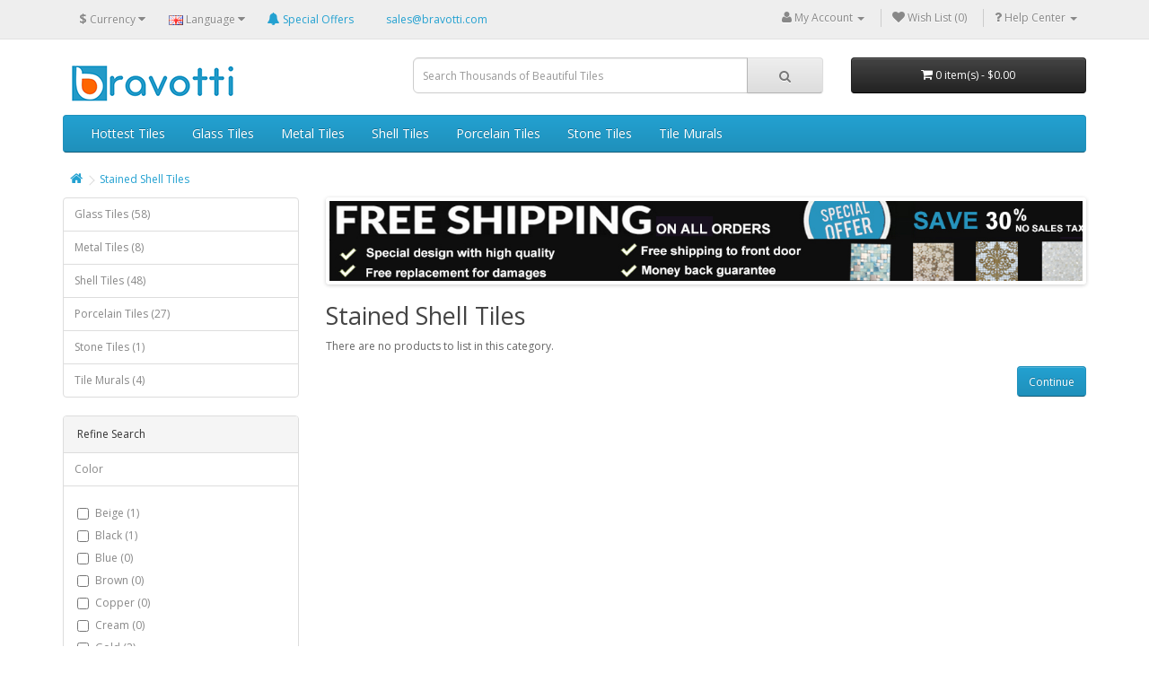

--- FILE ---
content_type: text/html; charset=utf-8
request_url: https://www.bravotti.com/stained-seashell-c42&filter=45
body_size: 7633
content:
<!DOCTYPE html>
<!--[if IE]><![endif]-->
<!--[if IE 8 ]><html dir="ltr" lang="en" class="ie8"><![endif]-->
<!--[if IE 9 ]><html dir="ltr" lang="en" class="ie9"><![endif]-->
<!--[if (gt IE 9)|!(IE)]><!-->
<html dir="ltr" lang="en" xmlns:og="http://ogp.me/ns#" xmlns:fb="http://www.facebook.com/2008/fbml">
<!--<![endif]-->
<head>
<meta charset="UTF-8" />
<meta name="viewport" content="width=device-width, initial-scale=1">
<meta http-equiv="X-UA-Compatible" content="IE=edge">
<title>Stained Shell Tiles for Backsplashes, Kitchens and Bathroom</title>
<base href="https://www.bravotti.com/" />
<meta name="description" content="Shopping for cheap stained shell tiles for bathroom and kitchen backsplashes and other applications at the bravotti.com" />
<meta name="keywords" content= "stained shell tiles, mother of pearl tiles, shell tiles, seashell mosaics, backsplash tiles, shell mosaic tiles, pearl tile backsplash, natural shell materials" />
<meta name="p:domain_verify" content="37f653e1dcda86a8684b5d97766e90ef" />
            	<!-- google webmaster tool -->
            	<meta name="google-site-verification" content="0Z1GwEFPoe4p6SOe2hBCexBcIhcnjCMrg_9WIZ8ISfs" />
            	<!-- google merchant center -->
            	<meta name="google-site-verification" content="WsxwGL3wk9fKg7r87kDMymfG1jupv1Abxk8Q9-nFIg8" />
            	<meta name="msvalidate.01" content="88A37D9D4CB9D15944B1A8D87ACA9DC8" />
            	<link rel="search" type="application/opensearchdescription+xml" href="//www.bravotti.com/opensearch.xml" title="Bravotti Tiles" />
            	<link rel="alternate" hreflang="en" href="//www.bravotti.com/stained-seashell-c42&filter=45" />
            	<link rel="alternate" hreflang="fr" href="//fr.bravotti.com/stained-seashell-c42&filter=45" />
            
<meta property="og:title" content="Stained Shell Tiles for Backsplashes, Kitchens and Bathroom" />
	            <meta property="og:site_name" content="Bravotti" />
				<meta property="og:description" content="Shopping for cheap stained shell tiles for bathroom and kitchen backsplashes and other applications at the bravotti.com" />
				<meta property="og:url" content="https://www.bravotti.com/stained-seashell-c42&filter=45" />
				<meta property="og:type" content="product" />
				<meta property="og:image" content="https://www.bravotti.com/image/" />
				<link rel="image_src" href="https://www.bravotti.com/image/" />
				<meta property="fb:admins" content="100004577341124" />
				<meta property="fb:page_id" content="1603565106583827" />
				<meta property="fb:app_id" content="856593627796335" />
			
<script src="catalog/view/javascript/jquery/jquery-2.1.1.min.js" type="text/javascript"></script>
<link href="catalog/view/javascript/bootstrap/css/bootstrap.min.css" rel="stylesheet" media="screen" />
<script src="catalog/view/javascript/bootstrap/js/bootstrap.min.js" type="text/javascript"></script>
<link href="catalog/view/javascript/font-awesome/css/font-awesome.min.css" rel="stylesheet" type="text/css" />
<link href="//fonts.googleapis.com/css?family=Open+Sans:400,400i,300,700" rel="stylesheet" type="text/css" />
<link href="catalog/view/theme/default/stylesheet/stylesheet.css" rel="stylesheet">
<link href="catalog/view/javascript/jquery/owl-carousel/owl.carousel.css" type="text/css" rel="stylesheet" media="screen" />
<link href="catalog/view/javascript/jquery/owl-carousel/owl.transitions.css" type="text/css" rel="stylesheet" media="screen" />
<script src="catalog/view/javascript/common.js" type="text/javascript"></script>
<link href="https://www.bravotti.com/stained-seashell-c42" rel="canonical" />
<link href="https://www.bravotti.com/image/catalog/bravotti-icon.png" rel="icon" />
<script src="catalog/view/javascript/jquery/owl-carousel/owl.carousel.min.js" type="text/javascript"></script>
<!-- Google Tag Manager -->
<script>(function(w,d,s,l,i){w[l]=w[l]||[];w[l].push({'gtm.start':
new Date().getTime(),event:'gtm.js'});var f=d.getElementsByTagName(s)[0],
j=d.createElement(s),dl=l!='dataLayer'?'&l='+l:'';j.async=true;j.src=
'https://www.googletagmanager.com/gtm.js?id='+i+dl;f.parentNode.insertBefore(j,f);
})(window,document,'script','dataLayer','GTM-5D6L6SM');</script>
<!-- End Google Tag Manager --><link href="catalog/view/theme/default/stylesheet/adjustment.css" rel="stylesheet" />
            	<script async="true" src="catalog/view/javascript/adjustment.js" type="text/javascript"></script>
				<script async="async" type="text/javascript" src="//s7.addthis.com/js/300/addthis_widget.js#pubid=ra-55c852cabdad91e8"></script>
				<!-- Facebook Pixel Code -->
				<script>
				!function(f,b,e,v,n,t,s){if(f.fbq)return;n=f.fbq=function(){n.callMethod?
				n.callMethod.apply(n,arguments):n.queue.push(arguments)};if(!f._fbq)f._fbq=n;
				n.push=n;n.loaded=!0;n.version='2.0';n.queue=[];t=b.createElement(e);t.async=!0;
				t.src=v;s=b.getElementsByTagName(e)[0];s.parentNode.insertBefore(t,s)}(window,
				document,'script','https://connect.facebook.net/en_US/fbevents.js');
				fbq('init', '595961820545236');
				fbq('track', "PageView");</script>
				<noscript><img height="1" width="1" style="display:none"
				src="https://www.facebook.com/tr?id=595961820545236&ev=PageView&noscript=1"
				/></noscript>
				<!-- End Facebook Pixel Code -->
            
</head>
<body class="product-category-42">
<nav id="top">
  <div class="container">
    <div class="pull-left">
<form action="https://www.bravotti.com/index.php?route=common/currency/currency" method="post" enctype="multipart/form-data" id="form-currency">
  <div class="btn-group">
    <button class="btn btn-link dropdown-toggle" data-toggle="dropdown">
                                    <strong>$</strong>
            <span class="hidden-xs hidden-sm hidden-md">Currency</span> <i class="fa fa-caret-down"></i></button>
    <ul class="dropdown-menu">
                  <li><button class="currency-select btn btn-link btn-block" type="button" name="AUD">AU $ Australian Dollar</button></li>
                        <li><button class="currency-select btn btn-link btn-block" type="button" name="EUR">€ Euro</button></li>
                        <li><button class="currency-select btn btn-link btn-block" type="button" name="GBP">£ Pound Sterling</button></li>
                        <li><button class="currency-select btn btn-link btn-block" type="button" name="USD">$ US Dollar</button></li>
                </ul>
  </div>
  <input type="hidden" name="code" value="" />
  <input type="hidden" name="redirect" value="https://www.bravotti.com/stained-seashell-c42?filter=45" />
</form>
</div>
    <div class="pull-left">
<form action="https://www.bravotti.com/index.php?route=common/language/language" method="post" enctype="multipart/form-data" id="form-language">
  <div class="btn-group">
    <button class="btn btn-link dropdown-toggle" data-toggle="dropdown">
            <img src="catalog/language/en-gb/en-gb.png" alt="English" title="English">
                    <span class="hidden-xs hidden-sm hidden-md">Language</span> <i class="fa fa-caret-down"></i></button>
    <ul class="dropdown-menu">
            <li><button class="btn btn-link btn-block language-select" type="button" name="en-gb"><img src="catalog/language/en-gb/en-gb.png" alt="English" title="English" /> English</button></li>
            <li><button class="btn btn-link btn-block language-select" type="button" name="fr-fr"><img src="catalog/language/fr-fr/fr-fr.png" alt="Francais" title="Francais" /> Francais</button></li>
          </ul>
  </div>
  <input type="hidden" name="code" value="" />
  <input type="hidden" name="redirect" value="https://www.bravotti.com/stained-seashell-c42?filter=45" />
</form>
</div>
<div class="pull-left" style="padding:7.5px 12px"><a class="hidden-xs" href="https://www.bravotti.com/special"><i class="fa fa-bell"></i> <span class="hidden-xs hidden-sm">Special Offers</span></a></div>
            	<div class="pull-left" style="padding:7.5px 24px"><a href="mailto:sales@bravotti">sales@bravotti.com</a></div>
           	
    <div id="top-links" class="nav pull-right">
		      <ul class="list-inline">
		        <li class="dropdown flmi"><a href="https://www.bravotti.com/account" title="My Account" class="dropdown-toggle" data-toggle="dropdown"><i class="fa fa-user"></i> <span class="hidden-xs hidden-sm hidden-md">My Account</span> <span class="caret"></span></a>
		          <ul class="dropdown-menu dropdown-menu-right">
		            		            <li><a href="https://www.bravotti.com/account/register">Register</a></li>
		            <li><a href="https://www.bravotti.com/account/login">Login</a></li>
		            		          </ul>
		        </li>
		        <li class="flmi"><a href="https://www.bravotti.com/account/wishlist" id="wishlist-total" title="Wish List (0)"><i class="fa fa-heart"></i> <span class="hidden-xs hidden-sm hidden-md">Wish List (0)</span></a></li>
		      	<li class="dropdown flmi"><a href="http://www.bravotti.com/help" title="Help Center" class="dropdown-toggle" data-toggle="dropdown"><i class="fa fa-question"></i> <span class="hidden-xs hidden-sm hidden-md">Help Center</span> <span class="caret"></span></a>
		          <ul class="dropdown-menu dropdown-menu-right">
		            <li><a href="http://www.bravotti.com/help">Asked Questions</a></li>
		            <li><a href="https://www.bravotti.com/contact-us">Submit a Ticket</a></li>
		            <!--li><a href="https://www.mylivechat.com/chatnoscript.aspx?HCCID=11073960" title="" target="_blank">Live Support</a></li-->
		          </ul>
		        </li>
		      </ul>
		    </div>





















  </div>
</nav>
<header>
  <div class="container">
    <div class="row">
      <div class="col-sm-4">
        <div id="logo">
                    <a href="https://www.bravotti.com/"><img src="https://www.bravotti.com/image/catalog/logosb.png" title="Bravotti" alt="Bravotti" class="img-responsive" /></a>
                  </div>
      </div>
      <div class="col-sm-5"><div id="search" class="input-group">
  <input type="text" name="search" value="" placeholder="Search Thousands of Beautiful Tiles" class="form-control input-lg" />
  <span class="input-group-btn">
    <button type="button" class="btn btn-default btn-lg"><i class="fa fa-search"></i></button>
  </span>
</div>      </div>
      <div class="col-sm-3"><div id="cart" class="btn-group btn-block">
  <button type="button" data-toggle="dropdown" data-loading-text="Loading..." class="btn btn-inverse btn-block btn-lg dropdown-toggle"><i class="fa fa-shopping-cart"></i> <span id="cart-total">0 item(s) - $0.00</span></button>
  <ul class="dropdown-menu pull-right">
        <li>
      <p class="text-center">Your shopping cart is empty!</p>
    </li>
      </ul>
</div>
</div>
    </div>
  </div>
</header>
<div class="container">
  <nav id="menu" class="navbar">
    <div class="navbar-header"><span id="category" class="visible-xs">Categories</span>
      <button type="button" class="btn btn-navbar navbar-toggle" data-toggle="collapse" data-target=".navbar-ex1-collapse"><i class="fa fa-bars"></i></button>
    </div>
    <div class="collapse navbar-collapse navbar-ex1-collapse">
      <ul class="nav navbar-nav">
<li><a href="https://www.bravotti.com/special">Hottest Tiles</a></li>
                        <li class="dropdown"><a href="https://www.bravotti.com/glass-tiles-c33" class="dropdown-toggle" data-toggle="dropdown">Glass Tiles</a>
          <div class="dropdown-menu">
            <div class="dropdown-inner">
                            <ul class="list-unstyled">
                                <li><a href="https://www.bravotti.com/glass-tiles-c33/diamonds-tile-c39">Diamonds Tile (4)</a></li>
                                <li><a href="https://www.bravotti.com/glass-tiles-c33/glass-conch-tiles-c46">Glass Conch Tiles (5)</a></li>
                                <li><a href="https://www.bravotti.com/glass-tiles-c33/mirror-glass-tile-c45">Mirror Glass Tile (2)</a></li>
                                <li><a href="https://www.bravotti.com/glass-tiles-c33/crystal-glass-tiles-c18">Crystal Glass Tiles (30)</a></li>
                                <li><a href="https://www.bravotti.com/glass-tiles-c33/metal-glass-tiles-c27">Metal Glass Tiles (21)</a></li>
                                <li><a href="https://www.bravotti.com/glass-tiles-c33/stone-glass-tiles-c50">Stone Glass Tiles (8)</a></li>
                                <li><a href="https://www.bravotti.com/glass-tiles-c33/porcelain-glass-tiles-c20">Porcelain Glass Tiles (1)</a></li>
                              </ul>
                          </div>
            <a href="https://www.bravotti.com/glass-tiles-c33" class="see-all">Show All Glass Tiles</a> </div>
        </li>
                                <li class="dropdown"><a href="https://www.bravotti.com/metal-tiles-c24" class="dropdown-toggle" data-toggle="dropdown">Metal Tiles</a>
          <div class="dropdown-menu">
            <div class="dropdown-inner">
                            <ul class="list-unstyled">
                                <li><a href="https://www.bravotti.com/metal-tiles-c24/alucobond-tiles-c32">Alucobond Tiles (2)</a></li>
                                <li><a href="https://www.bravotti.com/metal-tiles-c24/aluminum-tile-c57">Aluminum Tile (0)</a></li>
                                <li><a href="https://www.bravotti.com/metal-tiles-c24/steel-tiles-c17">Steel Tiles (3)</a></li>
                              </ul>
                          </div>
            <a href="https://www.bravotti.com/metal-tiles-c24" class="see-all">Show All Metal Tiles</a> </div>
        </li>
                                <li class="dropdown"><a href="https://www.bravotti.com/shell-tiles-c28" class="dropdown-toggle" data-toggle="dropdown">Shell Tiles</a>
          <div class="dropdown-menu">
            <div class="dropdown-inner">
                            <ul class="list-unstyled">
                                <li><a href="https://www.bravotti.com/shell-tiles-c28/deepwater-seashells-c29">Deepwater Seashells (2)</a></li>
                                <li><a href="https://www.bravotti.com/shell-tiles-c28/mother-of-pearl-tiles-c25">Mother of Pearl Tiles (37)</a></li>
                                <li><a href="https://www.bravotti.com/shell-tiles-c28/stained-seashell-c42">Stained Shell Tiles (4)</a></li>
                              </ul>
                          </div>
            <a href="https://www.bravotti.com/shell-tiles-c28" class="see-all">Show All Shell Tiles</a> </div>
        </li>
                                <li class="dropdown"><a href="https://www.bravotti.com/porcelain-tiles-c30" class="dropdown-toggle" data-toggle="dropdown">Porcelain Tiles</a>
          <div class="dropdown-menu">
            <div class="dropdown-inner">
                            <ul class="list-unstyled">
                                <li><a href="https://www.bravotti.com/porcelain-tiles-c30/blue-and-white-c43">Blue and White (2)</a></li>
                                <li><a href="https://www.bravotti.com/porcelain-tiles-c30/ceramic-mosaics-c26">Ceramic Mosaics (0)</a></li>
                                <li><a href="https://www.bravotti.com/porcelain-tiles-c30/glazed-tiles-c31">Glazed Tiles (10)</a></li>
                                <li><a href="https://www.bravotti.com/porcelain-tiles-c30/pebble-tiles-c36">Pebble Tiles (7)</a></li>
                                <li><a href="https://www.bravotti.com/porcelain-tiles-c30/penny-round-tile-c35">Penny Round Tile (0)</a></li>
                              </ul>
                          </div>
            <a href="https://www.bravotti.com/porcelain-tiles-c30" class="see-all">Show All Porcelain Tiles</a> </div>
        </li>
                                <li class="dropdown"><a href="https://www.bravotti.com/stone-tiles-c48" class="dropdown-toggle" data-toggle="dropdown">Stone Tiles</a>
          <div class="dropdown-menu">
            <div class="dropdown-inner">
                            <ul class="list-unstyled">
                                <li><a href="https://www.bravotti.com/stone-tiles-c48/marble-tile-c40">Marble Tile (0)</a></li>
                                <li><a href="https://www.bravotti.com/stone-tiles-c48/natural-stone-c49">Natural Stone (0)</a></li>
                              </ul>
                          </div>
            <a href="https://www.bravotti.com/stone-tiles-c48" class="see-all">Show All Stone Tiles</a> </div>
        </li>
                                <li class="dropdown"><a href="https://www.bravotti.com/tile-murals-c44" class="dropdown-toggle" data-toggle="dropdown">Tile Murals</a>
          <div class="dropdown-menu">
            <div class="dropdown-inner">
                            <ul class="list-unstyled">
                                <li><a href="https://www.bravotti.com/tile-murals-c44/flower-picture-glass-mosaic-tile-mural-c47">Flower Picture (3)</a></li>
                                <li><a href="https://www.bravotti.com/tile-murals-c44/waterfall-picture-glass-mosaic-tile-mural-c58">Waterfall Picture (0)</a></li>
                              </ul>
                          </div>
            <a href="https://www.bravotti.com/tile-murals-c44" class="see-all">Show All Tile Murals</a> </div>
        </li>
                      </ul>
    </div>
  </nav>
</div>
<div class="container">
  <ul class="breadcrumb">
        <li><a href="https://www.bravotti.com/"><i class="fa fa-home"></i></a></li>
        <li><a href="https://www.bravotti.com/stained-seashell-c42">Stained Shell Tiles</a></li>
      </ul>
  <div class="row"><aside id="column-left" class="col-sm-3 hidden-xs">
    <div class="list-group">
      <a href="https://www.bravotti.com/glass-tiles-c33" class="list-group-item">Glass Tiles (58)</a>
        <a href="https://www.bravotti.com/metal-tiles-c24" class="list-group-item">Metal Tiles (8)</a>
        <a href="https://www.bravotti.com/shell-tiles-c28" class="list-group-item">Shell Tiles (48)</a>
        <a href="https://www.bravotti.com/porcelain-tiles-c30" class="list-group-item">Porcelain Tiles (27)</a>
        <a href="https://www.bravotti.com/stone-tiles-c48" class="list-group-item">Stone Tiles (1)</a>
        <a href="https://www.bravotti.com/tile-murals-c44" class="list-group-item">Tile Murals (4)</a>
    </div>
    <div class="panel panel-default">
  <div class="panel-heading">Refine Search</div>
  <div class="list-group">
        <a class="list-group-item">Color</a>
    <div class="list-group-item">
      <div id="filter-group4">
                <div class="checkbox">
          <label>
                        <input type="checkbox" name="filter[]" value="22" />
            <a style="border:0;padding:0;" href="https://www.bravotti.com/stained-seashell-c42&filter=22">Beige (1)</a>
                      </label>
        </div>
                <div class="checkbox">
          <label>
                        <input type="checkbox" name="filter[]" value="23" />
            <a style="border:0;padding:0;" href="https://www.bravotti.com/stained-seashell-c42&filter=23">Black (1)</a>
                      </label>
        </div>
                <div class="checkbox">
          <label>
                        <input type="checkbox" name="filter[]" value="24" />
            <a style="border:0;padding:0;" href="https://www.bravotti.com/stained-seashell-c42&filter=24">Blue (0)</a>
                      </label>
        </div>
                <div class="checkbox">
          <label>
                        <input type="checkbox" name="filter[]" value="25" />
            <a style="border:0;padding:0;" href="https://www.bravotti.com/stained-seashell-c42&filter=25">Brown (0)</a>
                      </label>
        </div>
                <div class="checkbox">
          <label>
                        <input type="checkbox" name="filter[]" value="44" />
            <a style="border:0;padding:0;" href="https://www.bravotti.com/stained-seashell-c42&filter=44">Copper (0)</a>
                      </label>
        </div>
                <div class="checkbox">
          <label>
                        <input type="checkbox" name="filter[]" value="43" />
            <a style="border:0;padding:0;" href="https://www.bravotti.com/stained-seashell-c42&filter=43">Cream (0)</a>
                      </label>
        </div>
                <div class="checkbox">
          <label>
                        <input type="checkbox" name="filter[]" value="39" />
            <a style="border:0;padding:0;" href="https://www.bravotti.com/stained-seashell-c42&filter=39">Gold (2)</a>
                      </label>
        </div>
                <div class="checkbox">
          <label>
                        <input type="checkbox" name="filter[]" value="26" />
            <a style="border:0;padding:0;" href="https://www.bravotti.com/stained-seashell-c42&filter=26">Gray (0)</a>
                      </label>
        </div>
                <div class="checkbox">
          <label>
                        <input type="checkbox" name="filter[]" value="27" />
            <a style="border:0;padding:0;" href="https://www.bravotti.com/stained-seashell-c42&filter=27">Green (0)</a>
                      </label>
        </div>
                <div class="checkbox">
          <label>
                        <input type="checkbox" name="filter[]" value="45" checked="checked" />
            <a style="border:0;padding:0;" href="https://www.bravotti.com/stained-seashell-c42&filter=45">Iridescent (0)</a>
                      </label>
        </div>
                <div class="checkbox">
          <label>
                        <input type="checkbox" name="filter[]" value="28" />
            <a style="border:0;padding:0;" href="https://www.bravotti.com/stained-seashell-c42&filter=28">Orange (0)</a>
                      </label>
        </div>
                <div class="checkbox">
          <label>
                        <input type="checkbox" name="filter[]" value="46" />
            <a style="border:0;padding:0;" href="https://www.bravotti.com/stained-seashell-c42&filter=46">Peach (0)</a>
                      </label>
        </div>
                <div class="checkbox">
          <label>
                        <input type="checkbox" name="filter[]" value="29" />
            <a style="border:0;padding:0;" href="https://www.bravotti.com/stained-seashell-c42&filter=29">Pink (0)</a>
                      </label>
        </div>
                <div class="checkbox">
          <label>
                        <input type="checkbox" name="filter[]" value="31" />
            <a style="border:0;padding:0;" href="https://www.bravotti.com/stained-seashell-c42&filter=31">Purple (0)</a>
                      </label>
        </div>
                <div class="checkbox">
          <label>
                        <input type="checkbox" name="filter[]" value="30" />
            <a style="border:0;padding:0;" href="https://www.bravotti.com/stained-seashell-c42&filter=30">Red (0)</a>
                      </label>
        </div>
                <div class="checkbox">
          <label>
                        <input type="checkbox" name="filter[]" value="35" />
            <a style="border:0;padding:0;" href="https://www.bravotti.com/stained-seashell-c42&filter=35">Silver (0)</a>
                      </label>
        </div>
                <div class="checkbox">
          <label>
                        <input type="checkbox" name="filter[]" value="32" />
            <a style="border:0;padding:0;" href="https://www.bravotti.com/stained-seashell-c42&filter=32">White (0)</a>
                      </label>
        </div>
                <div class="checkbox">
          <label>
                        <input type="checkbox" name="filter[]" value="33" />
            <a style="border:0;padding:0;" href="https://www.bravotti.com/stained-seashell-c42&filter=33">Yellow (0)</a>
                      </label>
        </div>
              </div>
    </div>
        <a class="list-group-item">Features</a>
    <div class="list-group-item">
      <div id="filter-group3">
                <div class="checkbox">
          <label>
                        <input type="checkbox" name="filter[]" value="65" />
            <a style="border:0;padding:0;" href="https://www.bravotti.com/stained-seashell-c42&filter=65">Brushed (0)</a>
                      </label>
        </div>
                <div class="checkbox">
          <label>
                        <input type="checkbox" name="filter[]" value="17" />
            <a style="border:0;padding:0;" href="https://www.bravotti.com/stained-seashell-c42&filter=17">Cracked (0)</a>
                      </label>
        </div>
                <div class="checkbox">
          <label>
                        <input type="checkbox" name="filter[]" value="41" />
            <a style="border:0;padding:0;" href="https://www.bravotti.com/stained-seashell-c42&filter=41">Diamonds (0)</a>
                      </label>
        </div>
                <div class="checkbox">
          <label>
                        <input type="checkbox" name="filter[]" value="60" />
            <a style="border:0;padding:0;" href="https://www.bravotti.com/stained-seashell-c42&filter=60">Frosted (0)</a>
                      </label>
        </div>
                <div class="checkbox">
          <label>
                        <input type="checkbox" name="filter[]" value="18" />
            <a style="border:0;padding:0;" href="https://www.bravotti.com/stained-seashell-c42&filter=18">Glazed (0)</a>
                      </label>
        </div>
                <div class="checkbox">
          <label>
                        <input type="checkbox" name="filter[]" value="19" />
            <a style="border:0;padding:0;" href="https://www.bravotti.com/stained-seashell-c42&filter=19">Hand Painted (0)</a>
                      </label>
        </div>
                <div class="checkbox">
          <label>
                        <input type="checkbox" name="filter[]" value="20" />
            <a style="border:0;padding:0;" href="https://www.bravotti.com/stained-seashell-c42&filter=20">Mirrored (0)</a>
                      </label>
        </div>
                <div class="checkbox">
          <label>
                        <input type="checkbox" name="filter[]" value="21" />
            <a style="border:0;padding:0;" href="https://www.bravotti.com/stained-seashell-c42&filter=21">Plated (0)</a>
                      </label>
        </div>
              </div>
    </div>
        <a class="list-group-item">Material</a>
    <div class="list-group-item">
      <div id="filter-group2">
                <div class="checkbox">
          <label>
                        <input type="checkbox" name="filter[]" value="59" />
            <a style="border:0;padding:0;" href="https://www.bravotti.com/stained-seashell-c42&filter=59">Aluminum (0)</a>
                      </label>
        </div>
                <div class="checkbox">
          <label>
                        <input type="checkbox" name="filter[]" value="10" />
            <a style="border:0;padding:0;" href="https://www.bravotti.com/stained-seashell-c42&filter=10">Ceramic (0)</a>
                      </label>
        </div>
                <div class="checkbox">
          <label>
                        <input type="checkbox" name="filter[]" value="47" />
            <a style="border:0;padding:0;" href="https://www.bravotti.com/stained-seashell-c42&filter=47">Conch (0)</a>
                      </label>
        </div>
                <div class="checkbox">
          <label>
                        <input type="checkbox" name="filter[]" value="11" />
            <a style="border:0;padding:0;" href="https://www.bravotti.com/stained-seashell-c42&filter=11">Glass (0)</a>
                      </label>
        </div>
                <div class="checkbox">
          <label>
                        <input type="checkbox" name="filter[]" value="12" />
            <a style="border:0;padding:0;" href="https://www.bravotti.com/stained-seashell-c42&filter=12">Granite (0)</a>
                      </label>
        </div>
                <div class="checkbox">
          <label>
                        <input type="checkbox" name="filter[]" value="13" />
            <a style="border:0;padding:0;" href="https://www.bravotti.com/stained-seashell-c42&filter=13">Marble (0)</a>
                      </label>
        </div>
                <div class="checkbox">
          <label>
                        <input type="checkbox" name="filter[]" value="14" />
            <a style="border:0;padding:0;" href="https://www.bravotti.com/stained-seashell-c42&filter=14">Metal (0)</a>
                      </label>
        </div>
                <div class="checkbox">
          <label>
                        <input type="checkbox" name="filter[]" value="16" />
            <a style="border:0;padding:0;" href="https://www.bravotti.com/stained-seashell-c42&filter=16">Porcelain (0)</a>
                      </label>
        </div>
                <div class="checkbox">
          <label>
                        <input type="checkbox" name="filter[]" value="37" />
            <a style="border:0;padding:0;" href="https://www.bravotti.com/stained-seashell-c42&filter=37">Resin (0)</a>
                      </label>
        </div>
                <div class="checkbox">
          <label>
                        <input type="checkbox" name="filter[]" value="42" />
            <a style="border:0;padding:0;" href="https://www.bravotti.com/stained-seashell-c42&filter=42">Seashell (4)</a>
                      </label>
        </div>
                <div class="checkbox">
          <label>
                        <input type="checkbox" name="filter[]" value="36" />
            <a style="border:0;padding:0;" href="https://www.bravotti.com/stained-seashell-c42&filter=36">Stainless steel (0)</a>
                      </label>
        </div>
                <div class="checkbox">
          <label>
                        <input type="checkbox" name="filter[]" value="15" />
            <a style="border:0;padding:0;" href="https://www.bravotti.com/stained-seashell-c42&filter=15">Stone (0)</a>
                      </label>
        </div>
                <div class="checkbox">
          <label>
                        <input type="checkbox" name="filter[]" value="48" />
            <a style="border:0;padding:0;" href="https://www.bravotti.com/stained-seashell-c42&filter=48">Wood (0)</a>
                      </label>
        </div>
              </div>
    </div>
        <a class="list-group-item">Shape</a>
    <div class="list-group-item">
      <div id="filter-group1">
                <div class="checkbox">
          <label>
                        <input type="checkbox" name="filter[]" value="1" />
            <a style="border:0;padding:0;" href="https://www.bravotti.com/stained-seashell-c42&filter=1">Arched (0)</a>
                      </label>
        </div>
                <div class="checkbox">
          <label>
                        <input type="checkbox" name="filter[]" value="4" />
            <a style="border:0;padding:0;" href="https://www.bravotti.com/stained-seashell-c42&filter=4">Ellipse (0)</a>
                      </label>
        </div>
                <div class="checkbox">
          <label>
                        <input type="checkbox" name="filter[]" value="2" />
            <a style="border:0;padding:0;" href="https://www.bravotti.com/stained-seashell-c42&filter=2">Hexagon (0)</a>
                      </label>
        </div>
                <div class="checkbox">
          <label>
                        <input type="checkbox" name="filter[]" value="34" />
            <a style="border:0;padding:0;" href="https://www.bravotti.com/stained-seashell-c42&filter=34">Irregular (0)</a>
                      </label>
        </div>
                <div class="checkbox">
          <label>
                        <input type="checkbox" name="filter[]" value="3" />
            <a style="border:0;padding:0;" href="https://www.bravotti.com/stained-seashell-c42&filter=3">Octagon (0)</a>
                      </label>
        </div>
                <div class="checkbox">
          <label>
                        <input type="checkbox" name="filter[]" value="5" />
            <a style="border:0;padding:0;" href="https://www.bravotti.com/stained-seashell-c42&filter=5">Rectangle (0)</a>
                      </label>
        </div>
                <div class="checkbox">
          <label>
                        <input type="checkbox" name="filter[]" value="6" />
            <a style="border:0;padding:0;" href="https://www.bravotti.com/stained-seashell-c42&filter=6">Round (0)</a>
                      </label>
        </div>
                <div class="checkbox">
          <label>
                        <input type="checkbox" name="filter[]" value="7" />
            <a style="border:0;padding:0;" href="https://www.bravotti.com/stained-seashell-c42&filter=7">Semicircle (0)</a>
                      </label>
        </div>
                <div class="checkbox">
          <label>
                        <input type="checkbox" name="filter[]" value="8" />
            <a style="border:0;padding:0;" href="https://www.bravotti.com/stained-seashell-c42&filter=8">Square (0)</a>
                      </label>
        </div>
                <div class="checkbox">
          <label>
                        <input type="checkbox" name="filter[]" value="62" />
            <a style="border:0;padding:0;" href="https://www.bravotti.com/stained-seashell-c42&filter=62">Strip (0)</a>
                      </label>
        </div>
                <div class="checkbox">
          <label>
                        <input type="checkbox" name="filter[]" value="9" />
            <a style="border:0;padding:0;" href="https://www.bravotti.com/stained-seashell-c42&filter=9">Triangle (0)</a>
                      </label>
        </div>
              </div>
    </div>
        <a class="list-group-item">Theme</a>
    <div class="list-group-item">
      <div id="filter-group5">
                <div class="checkbox">
          <label>
                        <input type="checkbox" name="filter[]" value="58" />
            <a style="border:0;padding:0;" href="https://www.bravotti.com/stained-seashell-c42&filter=58">Arabesque (0)</a>
                      </label>
        </div>
                <div class="checkbox">
          <label>
                        <input type="checkbox" name="filter[]" value="57" />
            <a style="border:0;padding:0;" href="https://www.bravotti.com/stained-seashell-c42&filter=57">Basket Weave (0)</a>
                      </label>
        </div>
                <div class="checkbox">
          <label>
                        <input type="checkbox" name="filter[]" value="52" />
            <a style="border:0;padding:0;" href="https://www.bravotti.com/stained-seashell-c42&filter=52">Bridge (0)</a>
                      </label>
        </div>
                <div class="checkbox">
          <label>
                        <input type="checkbox" name="filter[]" value="64" />
            <a style="border:0;padding:0;" href="https://www.bravotti.com/stained-seashell-c42&filter=64">Grid (0)</a>
                      </label>
        </div>
                <div class="checkbox">
          <label>
                        <input type="checkbox" name="filter[]" value="55" />
            <a style="border:0;padding:0;" href="https://www.bravotti.com/stained-seashell-c42&filter=55">Herringbone (0)</a>
                      </label>
        </div>
                <div class="checkbox">
          <label>
                        <input type="checkbox" name="filter[]" value="51" />
            <a style="border:0;padding:0;" href="https://www.bravotti.com/stained-seashell-c42&filter=51">Interlocking (0)</a>
                      </label>
        </div>
                <div class="checkbox">
          <label>
                        <input type="checkbox" name="filter[]" value="50" />
            <a style="border:0;padding:0;" href="https://www.bravotti.com/stained-seashell-c42&filter=50">Magic (0)</a>
                      </label>
        </div>
                <div class="checkbox">
          <label>
                        <input type="checkbox" name="filter[]" value="53" />
            <a style="border:0;padding:0;" href="https://www.bravotti.com/stained-seashell-c42&filter=53">Pebble (0)</a>
                      </label>
        </div>
                <div class="checkbox">
          <label>
                        <input type="checkbox" name="filter[]" value="56" />
            <a style="border:0;padding:0;" href="https://www.bravotti.com/stained-seashell-c42&filter=56">Penny Round (0)</a>
                      </label>
        </div>
                <div class="checkbox">
          <label>
                        <input type="checkbox" name="filter[]" value="54" />
            <a style="border:0;padding:0;" href="https://www.bravotti.com/stained-seashell-c42&filter=54">Pinwheel (0)</a>
                      </label>
        </div>
                <div class="checkbox">
          <label>
                        <input type="checkbox" name="filter[]" value="63" />
            <a style="border:0;padding:0;" href="https://www.bravotti.com/stained-seashell-c42&filter=63">Pyramid (0)</a>
                      </label>
        </div>
                <div class="checkbox">
          <label>
                        <input type="checkbox" name="filter[]" value="61" />
            <a style="border:0;padding:0;" href="https://www.bravotti.com/stained-seashell-c42&filter=61">Seamless (0)</a>
                      </label>
        </div>
                <div class="checkbox">
          <label>
                        <input type="checkbox" name="filter[]" value="49" />
            <a style="border:0;padding:0;" href="https://www.bravotti.com/stained-seashell-c42&filter=49">Subway (0)</a>
                      </label>
        </div>
              </div>
    </div>
      </div>
  <div class="panel-footer text-right">
    <button type="button" id="button-filter" class="btn btn-primary">Refine Search</button>
  </div>
</div>
<script type="text/javascript"><!--
$('#button-filter').on('click', function() {
	filter = [];

	$('input[name^=\'filter\']:checked').each(function(element) {
		filter.push(this.value);
	});

	location = 'https://www.bravotti.com/stained-seashell-c42&filter=' + filter.join(',');
});
//--></script>
  </aside>
                <div id="content" class="col-sm-9"><div id="banner0" class="owl-carousel">
    <div class="item">
        <a href="special"><img src="https://www.bravotti.com/image/cache/catalog/ads/free-shipping-save-5-percent-1140x120.jpg" alt="Free shipping save 5% off on special tiles" class="img-responsive" /></a>
      </div>
  </div>
<script type="text/javascript"><!--
$('#banner0').owlCarousel({
	items: 6,
	autoPlay: 3000,
	singleItem: true,
	navigation: false,
	pagination: false,
	transitionStyle: 'fade'
});
--></script>
      <h2>Stained Shell Tiles</h2>
                              <p>There are no products to list in this category.</p>
      <div class="buttons">
        <div class="pull-right"><a href="https://www.bravotti.com/" class="btn btn-primary">Continue</a></div>
      </div>
            </div>
    </div>
</div>
<script type="text/javascript"><!--
ga('set', 'ecomm_pagetype', 'category');
//--></script>
<footer>
  <div class="container">
    <div class="row">
<div class="col-sm-2"><h5>Stay Connected</h5>
	            	<div class="social-media"><a href="https://www.facebook.com/bravottinc" rel="nofollow" data-toggle="tooltip" data-original-title="Facebook"><i class="fa fa-facebook"></i></a>
	            		<a href="https://twitter.com/bravottinc" rel="nofollow" data-toggle="tooltip" data-original-title="Twitter"><i class="fa fa-twitter"></i></a>
	            		<a href="https://plus.google.com/u/1/106877093326377677327/posts" rel="nofollow" data-toggle="tooltip" data-original-title="Google Plus"><i class="fa fa-google-plus"></i></a>
	            		<a href="https://www.pinterest.com/bravottinc" rel="nofollow" data-toggle="tooltip" data-original-title="Pinterest"><i class="fa fa-pinterest"></i></a>
	            		<a href="https://www.houzz.com/pro/bravotti" rel="nofollow" data-toggle="tooltip" data-original-title="Houzz"><i class="fa fa-houzz"></i></a>
	            	</div>
	            	<div class="ssl-verified"><span id="siteseal"><script type="text/javascript" src="//seal.godaddy.com/getSeal?sealID=Ima8A5pNbku7wKvGvYhORs8DJnbNzlGQpngBKpe4p600pxzELu4BGmrAs7tC"></script></span></div><p style="font-size:medium">90 Dayton Ave<br>Passaic NJ 07055</p>
            	</div>
            
            <div class="col-sm-2">
        <h5>Information</h5>
        <ul class="list-unstyled">
                    <li><a href="https://www.bravotti.com/about-us">About Us</a></li>
                    <li><a href="https://www.bravotti.com/privacy-policy">Privacy Policy</a></li>
                    <li><a href="https://www.bravotti.com/shipping-policy">Shipping Policy</a></li>
                    <li><a href="https://www.bravotti.com/return-policy">Return Policy</a></li>
                  </ul>
      </div>
            <div class="col-sm-2">
        <h5>Customer Service</h5>
        <ul class="list-unstyled">
<li><a href="http://www.bravotti.com/help">Help Center</a></li>
          <li><a href="https://www.bravotti.com/contact-us">Contact Us</a></li>
          <li><a href="https://www.bravotti.com/order/return">Returns</a></li>
          <li><a href="https://www.bravotti.com/sitemap">Site Map</a></li>
        </ul>
      </div>
      <div class="col-sm-2">
        <h5>Extras</h5>
        <ul class="list-unstyled">
          <li><a href="https://www.bravotti.com/brand">Brands</a></li>
          <li><a href="https://www.bravotti.com/account/voucher">Gift Certificates</a></li>
          <li><a href="https://www.bravotti.com/affiliate">Affiliates</a></li>
          <li><a href="https://www.bravotti.com/special">Specials</a></li>
        </ul>
      </div>
      <div class="col-sm-2">
        <h5>My Account</h5>
        <ul class="list-unstyled">
          <li><a href="https://www.bravotti.com/account">My Account</a></li>
          <li><a href="https://www.bravotti.com/account/order">Order History</a></li>
          <li><a href="https://www.bravotti.com/account/wishlist">Wish List</a></li>
          <li><a href="https://www.bravotti.com/account/newsletter">Newsletter</a></li>
        </ul>
      </div>
    </div>
<div class="txt-bottom"><p>Mosaic tile is used to decorate your home which could give a new look to your space. Glass mosaic tiles are easy to apply, they can be used to decorate any corner of your house. Mosaic tile is considered to be a unique technique that can be used for various purposes and a technique that would provide you all comforts of your life, they would help you to fulfill your dreams. Mosaic tiles including glass mosaic tile, stone mosaic tile, porcelain tile, mother of pearl shell tile, stainless steel metal tile that are usually used in showers as bathroom tiles and on floors as floor tiles to add a lot of color and style to the room. Mosaics can be found in a large number of textures, colors, layouts and shapes so that if required, you could customize every room in the house. Mosaic tiles are not only a form of tiling, glass mosaic tiles are also sometimes even considered works of art.</p><p>Most glass mosaic tiles are suitable for both internal and external applications, as they are impervious to frost, sunlight, and water. They are easy to clean, maintain, and they never discolor, making them perfect for a tile backsplash or other high-use areas. They will continue to keep their dazzling appearance for many years to come. Glass tiles can be used in a virtually unlimited range of applications: kitchen backsplashes and walls, bathroom backsplashes and walls, showers, borders to soften conventional ceramic tiled walls, highlight external building features, and garden walls, pools, spas, waterfalls, and any applications to suit your imagination. Bravotti stocks a large range of different color styles and sizes. Any item, which is not a stock item can be custom made to suit your taste and requirements.</p></div>
    <hr>
    <p>Bravotti Inc. &copy; 2026 All Rights Reserved<img class="pull-right" src="image/catalog/payment-mothods.png" alt="accepted payment methods" /></p>
  </div>
</footer>
<script type="text/javascript" src="https://cdn.trustedsite.com/js/1.js" async></script>
<script type="text/javascript" src="https://cdn.ywxi.net/js/1.js" async></script>
<!--Start of Tawk.to Script-->
<script type="text/javascript">
var Tawk_API=Tawk_API||{}, Tawk_LoadStart=new Date();
(function(){
var s1=document.createElement("script"),s0=document.getElementsByTagName("script")[0];
s1.async=true;
s1.src='https://embed.tawk.to/5cd4e3f3d07d7e0c6392d642/default';
s1.charset='UTF-8';
s1.setAttribute('crossorigin','*');
s0.parentNode.insertBefore(s1,s0);
})();
</script>
<!--End of Tawk.to Script-->
</body></html>